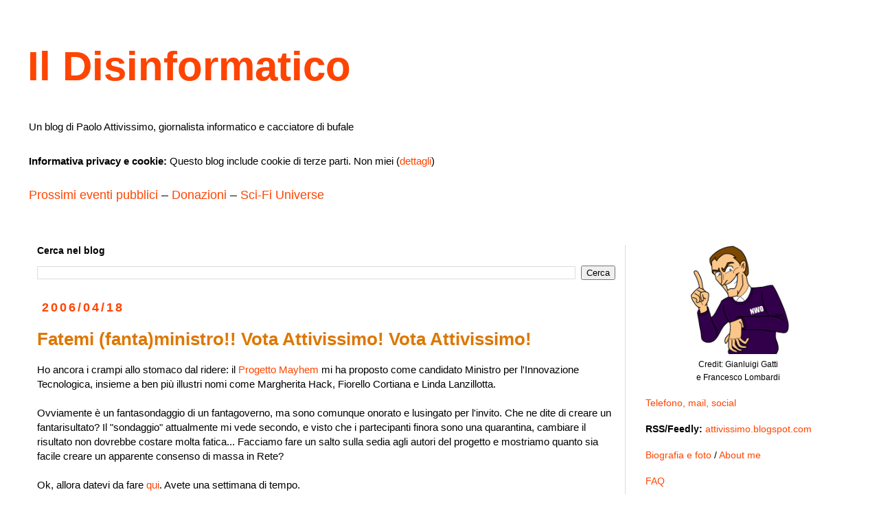

--- FILE ---
content_type: text/html; charset=UTF-8
request_url: https://attivissimo.blogspot.com/b/stats?style=BLACK_TRANSPARENT&timeRange=ALL_TIME&token=APq4FmDIhd5K_7m9rxWi-YyynLVEWa6jy2qKE286F8pBNpXFwVEcz5zO_Wt0lANp-6sd-gVLlc-ec6tSNx5FMl9vDTXS7lAmHg
body_size: -19
content:
{"total":123646063,"sparklineOptions":{"backgroundColor":{"fillOpacity":0.1,"fill":"#000000"},"series":[{"areaOpacity":0.3,"color":"#202020"}]},"sparklineData":[[0,46],[1,100],[2,67],[3,67],[4,86],[5,49],[6,28],[7,27],[8,23],[9,26],[10,27],[11,32],[12,22],[13,50],[14,22],[15,23],[16,23],[17,27],[18,36],[19,36],[20,32],[21,33],[22,36],[23,63],[24,30],[25,36],[26,33],[27,30],[28,30],[29,4]],"nextTickMs":20338}

--- FILE ---
content_type: text/html; charset=utf-8
request_url: https://disqus.com/embed/comments/?base=default&f=disinformatico&t_u=https%3A%2F%2Fattivissimo.blogspot.com%2F2006%2F04%2Ffatemi-fantaministro.html&t_d=Il%20Disinformatico%3A%20Fatemi%20(fanta)ministro!!%20Vota%20Attivissimo!%20Vota%20Attivissimo!&t_t=Il%20Disinformatico%3A%20Fatemi%20(fanta)ministro!!%20Vota%20Attivissimo!%20Vota%20Attivissimo!&s_o=default
body_size: 8019
content:
<!DOCTYPE html>

<html lang="it" dir="ltr" class="not-supported type-">

<head>
    <title>Commenti Disqus </title>

    
    <meta name="viewport" content="width=device-width, initial-scale=1, maximum-scale=1, user-scalable=no">
    <meta http-equiv="X-UA-Compatible" content="IE=edge"/>

    <style>
        .alert--warning {
            border-radius: 3px;
            padding: 10px 15px;
            margin-bottom: 10px;
            background-color: #FFE070;
            color: #A47703;
        }

        .alert--warning a,
        .alert--warning a:hover,
        .alert--warning strong {
            color: #A47703;
            font-weight: bold;
        }

        .alert--error p,
        .alert--warning p {
            margin-top: 5px;
            margin-bottom: 5px;
        }
        
        </style>
    
    <style>
        
        html, body {
            overflow-y: auto;
            height: 100%;
        }
        

        #error {
            display: none;
        }

        .clearfix:after {
            content: "";
            display: block;
            height: 0;
            clear: both;
            visibility: hidden;
        }

        
    </style>

</head>
<body>
    

    
    <div id="error" class="alert--error">
        <p>Non siamo riusciti a caricare Disqus. Se sei un moderatore controlla la nostra <a href="https://docs.disqus.com/help/83/">guida di risoluzione problemi</a>.</p>
    </div>

    
    <script type="text/json" id="disqus-forumData">{"session":{"canModerate":false,"audienceSyncVerified":false,"canReply":true,"mustVerify":false,"recaptchaPublicKey":"6LfHFZceAAAAAIuuLSZamKv3WEAGGTgqB_E7G7f3","mustVerifyEmail":false},"forum":{"aetBannerConfirmation":null,"founder":"291155043","twitterName":"disinformatico","commentsLinkOne":"1 commento","guidelines":null,"disableDisqusBrandingOnPolls":false,"commentsLinkZero":"0 commenti","disableDisqusBranding":false,"id":"disinformatico","createdAt":"2018-06-30T02:43:09.223237","category":"Tech","aetBannerEnabled":false,"aetBannerTitle":null,"raw_guidelines":null,"initialCommentCount":null,"votingType":1,"daysUnapproveNewUsers":null,"installCompleted":true,"moderatorBadgeText":"Moderatore","commentPolicyText":"L\u2019approvazione dei commenti pu\u00f2 richiedere tempo. BAN per chi flagga o \u00e8 molesto. ID per nuovi commentatori.","aetEnabled":false,"channel":null,"sort":1,"description":"\u003cp>La discarica dei deliri digitali di Paolo Attivissimo, giornalista informatico e cacciatore di bufale.\u003c/p>","organizationHasBadges":true,"newPolicy":true,"raw_description":"La discarica dei deliri digitali di Paolo Attivissimo, giornalista informatico e cacciatore di bufale.","customFont":null,"language":"it","adsReviewStatus":1,"commentsPlaceholderTextEmpty":null,"daysAlive":0,"forumCategory":{"date_added":"2016-01-28T01:54:31","id":8,"name":"Tech"},"linkColor":null,"colorScheme":"light","pk":"5538027","commentsPlaceholderTextPopulated":null,"permissions":{},"commentPolicyLink":"https://attivissimo.blogspot.com/p/commenti.html","aetBannerDescription":null,"favicon":{"permalink":"https://disqus.com/api/forums/favicons/disinformatico.jpg","cache":"//a.disquscdn.com/1763052994/images/favicon-default.png"},"name":"disinformatico","commentsLinkMultiple":"{num} commenti","settings":{"threadRatingsEnabled":false,"adsDRNativeEnabled":false,"behindClickEnabled":false,"disable3rdPartyTrackers":true,"adsVideoEnabled":false,"adsProductVideoEnabled":false,"adsPositionBottomEnabled":false,"ssoRequired":false,"contextualAiPollsEnabled":false,"unapproveLinks":false,"adsPositionRecommendationsEnabled":false,"adsEnabled":false,"adsProductLinksThumbnailsEnabled":false,"hasCustomAvatar":false,"organicDiscoveryEnabled":false,"adsProductDisplayEnabled":false,"adsProductLinksEnabled":false,"audienceSyncEnabled":false,"threadReactionsEnabled":false,"linkAffiliationEnabled":false,"adsPositionAiPollsEnabled":false,"disableSocialShare":false,"adsPositionTopEnabled":false,"adsProductStoriesEnabled":false,"sidebarEnabled":false,"adultContent":false,"allowAnonVotes":false,"gifPickerEnabled":false,"mustVerify":true,"badgesEnabled":false,"mustVerifyEmail":true,"allowAnonPost":false,"unapproveNewUsersEnabled":false,"mediaembedEnabled":false,"aiPollsEnabled":false,"userIdentityDisabled":false,"adsPositionPollEnabled":false,"discoveryLocked":false,"validateAllPosts":true,"adsSettingsLocked":false,"isVIP":false,"adsPositionInthreadEnabled":false},"organizationId":4156742,"typeface":"auto","url":"https://attivissimo.blogspot.com","daysThreadAlive":0,"avatar":{"small":{"permalink":"https://disqus.com/api/forums/avatars/disinformatico.jpg?size=32","cache":"//a.disquscdn.com/1763052994/images/noavatar32.png"},"large":{"permalink":"https://disqus.com/api/forums/avatars/disinformatico.jpg?size=92","cache":"//a.disquscdn.com/1763052994/images/noavatar92.png"}},"signedUrl":"https://disq.us/?url=https%3A%2F%2Fattivissimo.blogspot.com&key=PLkHRlT1QVkXv8QiRKXPoQ"}}</script>

    <div id="postCompatContainer"><div class="comment__wrapper"><div class="comment__name clearfix"><img class="comment__avatar" src="//a.disquscdn.com/1763052994/images/noavatar92.png" width="32" height="32" /><strong><a href="">Anonimo</a></strong> &bull; 19 anni fa
        </div><div class="comment__content"><p>Ti ho votato :)<br>Comunque ora sei primo...<br>Francesco</p></div></div><div class="comment__wrapper"><div class="comment__name clearfix"><img class="comment__avatar" src="//a.disquscdn.com/1763052994/images/noavatar92.png" width="32" height="32" /><strong><a href="">Anonimo</a></strong> &bull; 19 anni fa
        </div><div class="comment__content"><p>Ti ho votato anch'io, sei primo col 56% <br>Ciao</p></div></div><div class="comment__wrapper"><div class="comment__name clearfix"><img class="comment__avatar" src="//a.disquscdn.com/1763052994/images/noavatar92.png" width="32" height="32" /><strong><a href="">Anonimo</a></strong> &bull; 19 anni fa
        </div><div class="comment__content"><p>Complimenti!<br>dopo 10 minuti sei al 70%!!!!<br><br>Ciao, Massimo</p></div></div><div class="comment__wrapper"><div class="comment__name clearfix"><img class="comment__avatar" src="//a.disquscdn.com/1763052994/images/noavatar92.png" width="32" height="32" /><strong><a href="">inyqua</a></strong> &bull; 19 anni fa
        </div><div class="comment__content"><p>anch'io ho contribuito...ma hai addirittura il 76%....<br>Ti voterò anche con gli altri miei IP...tanto per movimentare le acque.....:-))<br>Per il mio benefattore questo ed altro....;-)</p></div></div><div class="comment__wrapper"><div class="comment__name clearfix"><img class="comment__avatar" src="//a.disquscdn.com/1763052994/images/noavatar92.png" width="32" height="32" /><strong><a href="">silvio</a></strong> &bull; 19 anni fa
        </div><div class="comment__content"><p><b>Attivissimo for President!</b></p></div></div><div class="comment__wrapper"><div class="comment__name clearfix"><img class="comment__avatar" src="//a.disquscdn.com/1763052994/images/noavatar92.png" width="32" height="32" /><strong><a href="">Anonimo</a></strong> &bull; 19 anni fa
        </div><div class="comment__content"><p>Votato, ora sei al 78%... <br>Ti suggerisco di formare subito un partito, o quantomeno un correntone. "Geek Power" mi suona bene  :-&gt;</p></div></div><div class="comment__wrapper"><div class="comment__name clearfix"><img class="comment__avatar" src="//a.disquscdn.com/1763052994/images/noavatar92.png" width="32" height="32" /><strong><a href="">Anonimo</a></strong> &bull; 19 anni fa
        </div><div class="comment__content"><p>Votato anche io...ehm, se ti fa una telefonata Romano per darti il ministero non è che ti rifiuti, eh?</p></div></div><div class="comment__wrapper"><div class="comment__name clearfix"><img class="comment__avatar" src="//a.disquscdn.com/1763052994/images/noavatar92.png" width="32" height="32" /><strong><a href="">marco cavicchioli</a></strong> &bull; 19 anni fa
        </div><div class="comment__content"><p>io ti ho votato. per ora hai l'82% di preferenze!!!!</p></div></div><div class="comment__wrapper"><div class="comment__name clearfix"><img class="comment__avatar" src="//a.disquscdn.com/1763052994/images/noavatar92.png" width="32" height="32" /><strong><a href="">Shark</a></strong> &bull; 19 anni fa
        </div><div class="comment__content"><p>Adesso sei 83esimo, Paolo. Magari potessi essere tu, il Ministro delle Attività Informatiche.</p></div></div><div class="comment__wrapper"><div class="comment__name clearfix"><img class="comment__avatar" src="//a.disquscdn.com/1763052994/images/noavatar92.png" width="32" height="32" /><strong><a href="">Anonimo</a></strong> &bull; 19 anni fa
        </div><div class="comment__content"><p>Bello!<br><br>Quando ho votato io eri all'83%.<br><br>Potresti usare questo risultato come prova che avere o non avere un blog (attivo) fa _molta_ differenza nella creazione del consenso attorno ad un personaggio pubblico.</p></div></div><div class="comment__wrapper"><div class="comment__name clearfix"><img class="comment__avatar" src="//a.disquscdn.com/1763052994/images/noavatar92.png" width="32" height="32" /><strong><a href="">Paolo Attivissimo</a></strong> &bull; 19 anni fa
        </div><div class="comment__content"><p><i>se ti fa una telefonata Romano per darti il ministero non è che ti rifiuti, eh?</i><br><br>No, ma sarebbero probabilmente loro a "dimissionarmi" non appena scrivo nel blog le porcherie che vedo nei ministeri e nelle leggi :-)</p></div></div><div class="comment__wrapper"><div class="comment__name clearfix"><img class="comment__avatar" src="//a.disquscdn.com/1763052994/images/noavatar92.png" width="32" height="32" /><strong><a href="">Daniela</a></strong> &bull; 19 anni fa
        </div><div class="comment__content"><p>ora sei al 84 per cento, tu prepara la valigia, che noi scriviamo a Prodi ihihihh :-)</p></div></div><div class="comment__wrapper"><div class="comment__name clearfix"><img class="comment__avatar" src="//a.disquscdn.com/1763052994/images/noavatar92.png" width="32" height="32" /><strong><a href="">Daniela</a></strong> &bull; 19 anni fa
        </div><div class="comment__content"><p>Ricordati di fare correggere la legge urbani...</p></div></div><div class="comment__wrapper"><div class="comment__name clearfix"><img class="comment__avatar" src="//a.disquscdn.com/1763052994/images/noavatar92.png" width="32" height="32" /><strong><a href="">Anonimo</a></strong> &bull; 19 anni fa
        </div><div class="comment__content"><p>ma magari ce caschi!! :)<br>sinceramente penso che se un qualsiasi politico sarebbe così onesto intellettualmente da proporre te, una volta li o come dici tu saresti cacciato 5 nanosecondi dopo, oppure dovresti abbassare la testa ed entrare nelle logiche della politica, e non sarebbe per niente bello.<br>Ciao!<br>Rik</p></div></div><div class="comment__wrapper"><div class="comment__name clearfix"><img class="comment__avatar" src="//a.disquscdn.com/1763052994/images/noavatar92.png" width="32" height="32" /><strong><a href="">franz</a></strong> &bull; 19 anni fa
        </div><div class="comment__content"><p>politico intellettualmente onesto?<br>...naaahh tranquilli la specie è estinta</p></div></div><div class="comment__wrapper"><div class="comment__name clearfix"><img class="comment__avatar" src="//a.disquscdn.com/1763052994/images/noavatar92.png" width="32" height="32" /><strong><a href="">Anonimo</a></strong> &bull; 19 anni fa
        </div><div class="comment__content"><p>Alle 20:07 del 18/4 sei a quota 87%.<br>Roba da plebiscito!!! :O :D ;)</p></div></div><div class="comment__wrapper"><div class="comment__name clearfix"><img class="comment__avatar" src="//a.disquscdn.com/1763052994/images/noavatar92.png" width="32" height="32" /><strong><a href="">Anonimo</a></strong> &bull; 19 anni fa
        </div><div class="comment__content"><p>Ti ho votato pure io.....!! SEI PRIMO</p></div></div><div class="comment__wrapper"><div class="comment__name clearfix"><img class="comment__avatar" src="//a.disquscdn.com/1763052994/images/noavatar92.png" width="32" height="32" /><strong><a href="">Anonimo</a></strong> &bull; 19 anni fa
        </div><div class="comment__content"><p>Sei un grande; hai già stracciato tutti.<br>Ci vediamo giovedi<br>Tommaso</p></div></div><div class="comment__wrapper"><div class="comment__name clearfix"><img class="comment__avatar" src="//a.disquscdn.com/1763052994/images/noavatar92.png" width="32" height="32" /><strong><a href="">inyqua</a></strong> &bull; 19 anni fa
        </div><div class="comment__content"><p>ma valgono i 'brogli' elettorali se fatti per 'giusta causa'? :-))</p></div></div><div class="comment__wrapper"><div class="comment__name clearfix"><img class="comment__avatar" src="//a.disquscdn.com/1763052994/images/noavatar92.png" width="32" height="32" /><strong><a href="">a_lounge_lizard</a></strong> &bull; 19 anni fa
        </div><div class="comment__content"><p>sarebbe un sogno, un po' come Gilberto Gil al ministero della cultura (com'e' successo in brasile). speriamo.</p></div></div><div class="comment__wrapper"><div class="comment__name clearfix"><img class="comment__avatar" src="//a.disquscdn.com/1763052994/images/noavatar92.png" width="32" height="32" /><strong><a href="">Rodri e Lilia</a></strong> &bull; 19 anni fa
        </div><div class="comment__content"><p>Paolo For President! :-DD</p></div></div><div class="comment__wrapper"><div class="comment__name clearfix"><img class="comment__avatar" src="//a.disquscdn.com/1763052994/images/noavatar92.png" width="32" height="32" /><strong><a href="">Anonimo</a></strong> &bull; 19 anni fa
        </div><div class="comment__content"><p>Scherzi a parte no..<br>ma se fossi davvero ministro,<br>tanto per parlare..<br>che faresti?<br><br>dai, chissà che qualche "illuminato" che davvero diventerà ministro non dia un'occhiata al tuo blog..<br><br>comunque ti ho votato<br>Francesco</p></div></div><div class="comment__wrapper"><div class="comment__name clearfix"><img class="comment__avatar" src="//a.disquscdn.com/1763052994/images/noavatar92.png" width="32" height="32" /><strong><a href="">Anonimo</a></strong> &bull; 19 anni fa
        </div><div class="comment__content"><p>Ti ho votato anch'io, ma voglio una percentuale su quello che ti da la CIA per coprire il complotto sull' 11/9<br><br>mastrocigliegia</p></div></div><div class="comment__wrapper"><div class="comment__name clearfix"><img class="comment__avatar" src="//a.disquscdn.com/1763052994/images/noavatar92.png" width="32" height="32" /><strong><a href="">Michele</a></strong> &bull; 19 anni fa
        </div><div class="comment__content"><p>86%...<br>...ma la Nexus che dice?</p></div></div><div class="comment__wrapper"><div class="comment__name clearfix"><img class="comment__avatar" src="//a.disquscdn.com/1763052994/images/noavatar92.png" width="32" height="32" /><strong><a href="">The Sci(h)ado(w)</a></strong> &bull; 19 anni fa
        </div><div class="comment__content"><p>Fatto!<br>Oh, se hai bisogno di un portaborse ricordati di noi ;)<br>Ciao miTT-TIco!</p></div></div><div class="comment__wrapper"><div class="comment__name clearfix"><img class="comment__avatar" src="//a.disquscdn.com/1763052994/images/noavatar92.png" width="32" height="32" /><strong><a href="">Paolo Attivissimo</a></strong> &bull; 19 anni fa
        </div><div class="comment__content"><p>Ok, sto al gioco e butto giù al volo un "programma":<br>-- obbligo per tutta la pubblica amministrazione e le scuole di adottare formati e protocolli aperti, documentati ed esenti da royalty, per motivi di interesse strategico nazionale e di tutela del patrimonio culturale del paese<br>-- divieto di utilizzo dei sistemi anticopia/DRM, in quanto incompatibili con l'attuale legge sul diritto d'autore, che prevede l'estinzione del diritto 70 anni dopo la morte dell'autore (il DRM, invece, è eterno)<br>-- depenalizzazione della copia privata delle opere d'ingegno se effettuata all'interno della cerchia degli amici (modello svizzero) o su opere non altrimenti reperibili e mantenendo l'indicazione dell'autore<br>-- abolizione del monopolio SIAE, con introduzione di più società di tutela del diritto d'autore in concorrenza tra loro e di norme di redistribuzione dei diritti più eque e vantaggiose per i piccoli autori<br>-- abolizione dell'equo compenso sui supporti vergini e sui dispositivi digitali<br>-- obbligo di pubblicazione dei sorgenti per qualsiasi software utilizzato nelle operazioni di voto<br>-- rifiuto di ogni proposta UE di introduzione di brevetti sul software<br>-- eliminazione di ogni restrizione sul reverse engineering<br>-- liberalizzazione del wifi, in modo che chiunque possa offrire in condivisione la propria rete wifi domestica anche in luoghi pubblici<br>-- eliminazione dell'IVA su dischi, libri, CD, DVD e ogni altro supporto che contenga opere tutelate dal diritto d'autore: non si può tassare la cultura.<br>-- riconoscimento a livello legislativo delle licenze Creative Commons.<br><br>Boh, altro al momento non mi viene in mente. Carlo G., se mi leggi, ti sono ovviamente debitore di alcuni di questi spunti.</p></div></div><div class="comment__wrapper"><div class="comment__name clearfix"><img class="comment__avatar" src="//a.disquscdn.com/1763052994/images/noavatar92.png" width="32" height="32" /><strong><a href="">Paolo Attivissimo</a></strong> &bull; 19 anni fa
        </div><div class="comment__content"><p><i>Ti ho votato anch'io, ma voglio una percentuale su quello che ti da la CIA per coprire il complotto sull' 11/9</i><br><br>Manco m'hanno eletto, e già mi chiedono il voto di scambio! Squali!!! :)<br><br>L'avrai, non temere. Quant'è il 20% di zero?</p></div></div><div class="comment__wrapper"><div class="comment__name clearfix"><img class="comment__avatar" src="//a.disquscdn.com/1763052994/images/noavatar92.png" width="32" height="32" /><strong><a href="">Anonimo</a></strong> &bull; 19 anni fa
        </div><div class="comment__content"><p>votato anche io...<br>visto il programma vorrei proprio levare quel fanta da lì davanti....<br>attivissimo for government</p></div></div><div class="comment__wrapper"><div class="comment__name clearfix"><img class="comment__avatar" src="//a.disquscdn.com/1763052994/images/noavatar92.png" width="32" height="32" /><strong><a href="">Anonimo</a></strong> &bull; 19 anni fa
        </div><div class="comment__content"><p>Considerati i tuoi "predecessori" trovo la tua candidatura di assoluto buon gusto.<br><br>Con simpatia e sincera ammirazione.<br><br>Nicola</p></div></div><div class="comment__wrapper"><div class="comment__name clearfix"><img class="comment__avatar" src="//a.disquscdn.com/1763052994/images/noavatar92.png" width="32" height="32" /><strong><a href="">Gian Piero Biancoli</a></strong> &bull; 19 anni fa
        </div><div class="comment__content"><p>Buongiorno Paolo, <br>qui ci sono altri spunti (made in BeppeGrillo) per il programma elettorale...<br><br><a href="http://disq.us/url?url=http%3A%2F%2Fwww.beppegrillo.it%2F2006%2F04%2Fprimarie_dei_ci_8.html%3AWaMneZKiiQQBV7joSqjMsB5QFp0&amp;cuid=5538027" rel="nofollow noopener" target="_blank" title="http://www.beppegrillo.it/2006/04/primarie_dei_ci_8.html">http://www.beppegrillo.it/2...</a><br><br>In cosa consiste il modello svizzero sulla depenalizzazione della copia privata delle opere d'ingegno se effettuata all'interno della cerchia degli amici ?</p></div></div><div class="comment__wrapper"><div class="comment__name clearfix"><img class="comment__avatar" src="//a.disquscdn.com/1763052994/images/noavatar92.png" width="32" height="32" /><strong><a href="">Carla67</a></strong> &bull; 19 anni fa
        </div><div class="comment__content"><p>Se non fosse per la mia fanta-ammirazione per Paolo avrei votato per Cortiana... Paolo sei a 88%!!</p></div></div><div class="comment__wrapper"><div class="comment__name clearfix"><img class="comment__avatar" src="//a.disquscdn.com/1763052994/images/noavatar92.png" width="32" height="32" /><strong><a href="">ozlacs</a></strong> &bull; 19 anni fa
        </div><div class="comment__content"><p>beh, un voto te lo meriti tutto, magari nel programma dovresti aggiungere una riforma dell'ADSL, così che non debba più pagare 20 Euro al mese per una linea a 640K :-(<br><br>Mitico Paolo!</p></div></div><div class="comment__wrapper"><div class="comment__name clearfix"><img class="comment__avatar" src="//a.disquscdn.com/1763052994/images/noavatar92.png" width="32" height="32" /><strong><a href="">Buffalo</a></strong> &bull; 19 anni fa
        </div><div class="comment__content"><p>Beh, accontentati, se pensi a com'era fino a 'poco' tempo fa... non è che ci possiamo lamentare. Se non altro le tariffe sono andate a migliorare.<br>Quelli che ho sentito hanno ragione di lamentarsi sono quelli che ancora hanno il 56k, e stanno in posti che difficilmente verrano raggiunti dall'ADSL: ormai oltre che nella velocità, gli utenti a banda larga li superano anche in convenienza... (un'idea per un ulteriore punto Paolo!).<br>Comunque dai, una bella "lista Attivissimo"..? Un Partito Informatico Italiano? Dai, in fondo la IT è il simbolo del nostro paese... ;)</p></div></div><div class="comment__wrapper"><div class="comment__name clearfix"><img class="comment__avatar" src="//a.disquscdn.com/1763052994/images/noavatar92.png" width="32" height="32" /><strong><a href="">Gerosa Stefano (Gerry)</a></strong> &bull; 19 anni fa
        </div><div class="comment__content"><p>Ti ho votato anch'io.<br>Qui (forse) si scherza ma io invece credo seriamente che un "tecnico" come te non potrebbe che fare del bene!!<br><br>Due proposte [lavoro nella Pubblica Amministrazione e non lavoro bene, troppo tempo "perso" a fare fotocopie e comunicazioni cartacee "perditempo" (e noiose) anche da un piano all'altro]:<br>1 - Il Ministro dell'Innovazione Tecnologica dovrebbe lavorare fianco a fianco con altri ministeri. Modernizzare ed informatizzare veramente la Pubblica Amministrazione.<br>Vedi ad esempio la Giustizia: si potrebbe informatizzare TUTTO (a parte i Giudici, ovvio) ed eliminare un mare di carta, casini infiniti, notifiche, code agli sportelli, ecc. ecc. La Giustizia costerebbe molto meno e sarebbe più veloce.<br>Altro esempio: Ulss e medici di base certificano via internet ad INPS, INAIL, ecc.<br>- Bisogna anche "istruire" i dipendenti pubblici. Corsi di informatica non se ne fanno e il livello è, mediamente, molto basso.<br>Nei "concorsi" si chiedono forti nozioni di Diritto, ecc. non mi sembra di informatica .... quando poi è più (o dovrebbe essere più) con il PC che con il Codice che si lavora .....<br><br>cordiali saluti e auguri</p></div></div><div class="comment__wrapper"><div class="comment__name clearfix"><img class="comment__avatar" src="//a.disquscdn.com/1763052994/images/noavatar92.png" width="32" height="32" /><strong><a href="">Vero Programmatore</a></strong> &bull; 19 anni fa
        </div><div class="comment__content"><p>In quanto Vero Programmatore non potevo che votare il buon Paolo.</p></div></div><div class="comment__wrapper"><div class="comment__name clearfix"><img class="comment__avatar" src="//a.disquscdn.com/1763052994/images/noavatar92.png" width="32" height="32" /><strong><a href="">Anonimo</a></strong> &bull; 19 anni fa
        </div><div class="comment__content"><p>Vota Paolo, vota Paolo, vota Paolo, vota Paolo, vota Paolo, vota Paolo.<br><br>SirEdward</p></div></div><div class="comment__wrapper"><div class="comment__name clearfix"><img class="comment__avatar" src="//a.disquscdn.com/1763052994/images/noavatar92.png" width="32" height="32" /><strong><a href="">Anonimo</a></strong> &bull; 19 anni fa
        </div><div class="comment__content"><p>Invitato a questo link, non ho potuto altro che votarti.<br>Marco Giazzi<br><a href="http://disq.us/url?url=http%3A%2F%2Fwww.meteonetwork.it%3ATWc35JoNsh28hkh4yTMGtOzI5gU&amp;cuid=5538027" rel="nofollow noopener" target="_blank" title="www.meteonetwork.it">www.meteonetwork.it</a></p></div></div><div class="comment__wrapper"><div class="comment__name clearfix"><img class="comment__avatar" src="//a.disquscdn.com/1763052994/images/noavatar92.png" width="32" height="32" /><strong><a href="">Anonimo</a></strong> &bull; 19 anni fa
        </div><div class="comment__content"><p>LOL<br>ROTFL<br><br>Viva la democrazia<br>Vinca il migliore<br>Questo è un plebiscito alla "Bulgara"</p></div></div><div class="comment__wrapper"><div class="comment__name clearfix"><img class="comment__avatar" src="//a.disquscdn.com/1763052994/images/noavatar92.png" width="32" height="32" /><strong><a href="">Anonimo</a></strong> &bull; 19 anni fa
        </div><div class="comment__content"><p>Perchè non ti candidi come (fanta)capo del Dipartimento federale dell'ambiente, dei trasporti, dell'energia e delle comunicazioni. Credi che riusciresti a superare i voti di Leuenberger, che peraltro è anche il presidente della Confederazione?</p></div></div><div class="comment__wrapper"><div class="comment__name clearfix"><img class="comment__avatar" src="//a.disquscdn.com/1763052994/images/noavatar92.png" width="32" height="32" /><strong><a href="">Giorgio</a></strong> &bull; 19 anni fa
        </div><div class="comment__content"><p>fatto!<br>se non lo pubblicizzavi tu quel blog i voti rimanevano 40 invece che 800...</p></div></div><div class="comment__wrapper"><div class="comment__name clearfix"><img class="comment__avatar" src="//a.disquscdn.com/1763052994/images/noavatar92.png" width="32" height="32" /><strong><a href="">Exp</a></strong> &bull; 19 anni fa
        </div><div class="comment__content"><p>sei all'89%! ho contribuito anche io! comunque è molto bello il tuo programma... però molto "informatico" (riguarda il pc).<br>Offri una pizza a tutti noi che ti abbiamo votato???<br>ah ah ah!<br>ciao</p></div></div><div class="comment__wrapper"><div class="comment__name clearfix"><img class="comment__avatar" src="//a.disquscdn.com/1763052994/images/noavatar92.png" width="32" height="32" /><strong><a href="">Giorgio</a></strong> &bull; 19 anni fa
        </div><div class="comment__content"><p>io preferisco una focaccia...<br>comunque l'invito lo ho preso sul serio...<br>un giorno o l'altro ti invio una pizza...</p></div></div><div class="comment__wrapper"><div class="comment__name clearfix"><img class="comment__avatar" src="//a.disquscdn.com/1763052994/images/noavatar92.png" width="32" height="32" /><strong><a href="">miki64</a></strong> &bull; 19 anni fa
        </div><div class="comment__content"><p>Ti ho votato anche io.<br>Magari diventassi ministro per davvero!<br>Saresti il migliore dalla proclamazione della Repubblica ad oggi!<br>Qualcuno vuole inviare quel link del sondaggio al miope entourage di Prodi, in modo che si accorgano del nostro Paolo?</p></div></div><div class="comment__wrapper"><div class="comment__name clearfix"><img class="comment__avatar" src="//a.disquscdn.com/1763052994/images/noavatar92.png" width="32" height="32" /><strong><a href="">Giorgio</a></strong> &bull; 19 anni fa
        </div><div class="comment__content"><p>di certo sarebbe meglio di altri...</p></div></div><div class="comment__wrapper"><div class="comment__name clearfix"><img class="comment__avatar" src="//a.disquscdn.com/1763052994/images/noavatar92.png" width="32" height="32" /><strong><a href="">greenkey</a></strong> &bull; 19 anni fa
        </div><div class="comment__content"><p>Grande Paolo!!!<br><br>(sei già al 90%!!!)</p></div></div><div class="comment__wrapper"><div class="comment__name clearfix"><img class="comment__avatar" src="//a.disquscdn.com/1763052994/images/noavatar92.png" width="32" height="32" /><strong><a href="">Anonimo</a></strong> &bull; 19 anni fa
        </div><div class="comment__content"><p>Fassino prevede un governo politico del centrosinistra "forte ed autorevole", <b>senza escludere il contributo di tecnici</b>.<br><br>Dai Paolo, prepara le valigie :-))))</p></div></div><div class="comment__wrapper"><div class="comment__name clearfix"><img class="comment__avatar" src="//a.disquscdn.com/1763052994/images/noavatar92.png" width="32" height="32" /><strong><a href="">Lorenzo</a></strong> &bull; 19 anni fa
        </div><div class="comment__content"><p>90%!!! ;D</p></div></div><div class="comment__wrapper"><div class="comment__name clearfix"><img class="comment__avatar" src="//a.disquscdn.com/1763052994/images/noavatar92.png" width="32" height="32" /><strong><a href="">Anonimo</a></strong> &bull; 19 anni fa
        </div><div class="comment__content"><p>Anch'io ho votato Attvssm ma me ne sono pentito: la sig.ra Lanzillotta è + affascinante! :-P<br><br>Paolo Av.</p></div></div><div class="comment__wrapper"><div class="comment__name clearfix"><img class="comment__avatar" src="//a.disquscdn.com/1763052994/images/noavatar92.png" width="32" height="32" /><strong><a href="">pieffe</a></strong> &bull; 19 anni fa
        </div><div class="comment__content"><p>Done. <a href="http://disq.us/url?url=http%3A%2F%2Funounoduetrecinqueottotredici.blogspot.com%2F2006%2F04%2Fvote-paolo-attivissimo.html%3AOFDZzljvK_mp8JX3B2OOTLPEVzI&amp;cuid=5538027" rel="nofollow noopener" target="_blank" title="http://unounoduetrecinqueottotredici.blogspot.com/2006/04/vote-paolo-attivissimo.html">And linked.</a></p></div></div><div class="comment__wrapper"><div class="comment__name clearfix"><img class="comment__avatar" src="//a.disquscdn.com/1763052994/images/noavatar92.png" width="32" height="32" /><strong><a href="">Anonimo</a></strong> &bull; 19 anni fa
        </div><div class="comment__content"><p><i><br>L'avrai, non temere. Quant'è il 20% di zero?</i><br><br>Maledetto spilorcio!<br>Con quello che ti passano, potresti darmi anche il 40%, no?<br><br>mc</p></div></div></div>


    <div id="fixed-content"></div>

    
        <script type="text/javascript">
          var embedv2assets = window.document.createElement('script');
          embedv2assets.src = 'https://c.disquscdn.com/embedv2/latest/embedv2.js';
          embedv2assets.async = true;

          window.document.body.appendChild(embedv2assets);
        </script>
    



    
</body>
</html>


--- FILE ---
content_type: application/javascript; charset=UTF-8
request_url: https://disinformatico.disqus.com/count-data.js?2=https%3A%2F%2Fattivissimo.blogspot.com%2F2006%2F04%2Ffatemi-fantaministro.html
body_size: 304
content:
var DISQUSWIDGETS;

if (typeof DISQUSWIDGETS != 'undefined') {
    DISQUSWIDGETS.displayCount({"text":{"and":"e","comments":{"zero":"0 commenti","multiple":"{num} commenti","one":"1 commento"}},"counts":[{"id":"https:\/\/attivissimo.blogspot.com\/2006\/04\/fatemi-fantaministro.html","comments":94}]});
}

--- FILE ---
content_type: application/javascript; charset=UTF-8
request_url: https://disinformatico.disqus.com/recent_comments_widget.js?num_items=5&hide_avatars=0&avatar_size=32&excerpt_length=40
body_size: 4591
content:


document.write(' \
<style type="text/css" media="screen">\
	 .dsq-widget ul.dsq-widget-list {\
	 padding: 0;\
	 margin: 0;\
	 text-align: left;\
	 }\
	 img.dsq-widget-avatar {\
	 width: 32px;\
	 height: 32px;\
	 border: 0px;\
	 margin: 0px;\
	 padding: 0px 3px 3px 0px;\
	 float: left;\
	 }\
	 a.dsq-widget-user {\
	 font-weight: bold;\
	 }\
	 a.dsq-widget-thread {\
	 font-weight: bold;\
	 }\
	 p.dsq-widget-meta {\
	 clear: both;\
	 font-size: 80%;\
	 padding: 0;\
	 margin: 0;\
	 }\
	 li.dsq-widget-item {\
	 margin: 15px 0;\
	 list-style-type: none;\
	 clear: both;\
	 }\
	 span.dsq-widget-clout {\
	 padding: 0 2px;\
	 background-color: #ff7300;\
	 color: #fff;\
	 }\
	 table.dsq-widget-horiz td {\
	 padding-right: 15px;\
	 }\
	 .dsq-widget-comment p {\
	 display: inline;\
	 }\
	 </style>\
	 <ul class="dsq-widget-list">\
	 <li class="dsq-widget-item">\
	 <a href="https://disqus.com/by/paologcalisse/"><img class="dsq-widget-avatar" src="https://c.disquscdn.com/uploads/users/25988/365/avatar92.jpg?1638398771"></a>\
	 <a class="dsq-widget-user" href="https://disqus.com/by/paologcalisse/">PGC New Edition</a>\
	 <span class="dsq-widget-comment"><p>resuscito questa cosa perché è appena...</p></span>\
	 <p class="dsq-widget-meta"><a href="http://attivissimo.blogspot.com/2007/02/antibufala-boicottiamo-i-prodotti.html">http://attivissimo.blogspot.com/2007/02/antibufala-boicottiamo-i-prodotti.html</a>&nbsp;&middot;&nbsp;<a href="http://attivissimo.blogspot.com/2007/02/antibufala-boicottiamo-i-prodotti.html#comment-6806728873">1 month ago</a></p>\
	 </li>\
	 <li class="dsq-widget-item">\
	 <a href="https://disqus.com/by/martinobri/"><img class="dsq-widget-avatar" src="https://c.disquscdn.com/uploads/users/29736/1473/avatar92.jpg?1715180738"></a>\
	 <a class="dsq-widget-user" href="https://disqus.com/by/martinobri/">martinobri</a>\
	 <span class="dsq-widget-comment"><p>Ciao. Tutto il blog da qualche mese è...</p></span>\
	 <p class="dsq-widget-meta"><a href="http://attivissimo.blogspot.com/2010/05/si-puo-morire-di-antiscienza-sedici.html">http://attivissimo.blogspot.com/2010/05/si-puo-morire-di-antiscienza-sedici.html</a>&nbsp;&middot;&nbsp;<a href="http://attivissimo.blogspot.com/2010/05/si-puo-morire-di-antiscienza-sedici.html#comment-6780171754">3 months ago</a></p>\
	 </li>\
	 <li class="dsq-widget-item">\
	 <a href="https://disqus.com/by/disqus_THXpzYeDG7/"><img class="dsq-widget-avatar" src="https://c.disquscdn.com/uploads/users/863/3413/avatar92.jpg?1681156275"></a>\
	 <a class="dsq-widget-user" href="https://disqus.com/by/disqus_THXpzYeDG7/">Samuele Silva</a>\
	 <span class="dsq-widget-comment"><p>Ciao Paolo, quanto tempo. Torno su...</p></span>\
	 <p class="dsq-widget-meta"><a href="http://attivissimo.blogspot.com/2010/05/si-puo-morire-di-antiscienza-sedici.html">http://attivissimo.blogspot.com/2010/05/si-puo-morire-di-antiscienza-sedici.html</a>&nbsp;&middot;&nbsp;<a href="http://attivissimo.blogspot.com/2010/05/si-puo-morire-di-antiscienza-sedici.html#comment-6779857156">3 months ago</a></p>\
	 </li>\
	 <li class="dsq-widget-item">\
	 <a href="https://disqus.com/by/disqus_ZJkNx8EP5p/"><img class="dsq-widget-avatar" src="https://c.disquscdn.com/uploads/users/29115/5043/avatar92.jpg?1759773107"></a>\
	 <a class="dsq-widget-user" href="https://disqus.com/by/disqus_ZJkNx8EP5p/">Paolo Attivissimo</a>\
	 <span class="dsq-widget-comment"><p>Grazie del link. No, le ho lette ma...</p></span>\
	 <p class="dsq-widget-meta"><a href="https://attivissimo.blogspot.com/2023/09/recensione-vyzov-il-film-russo-girato.html">Il Disinformatico: Recensione: Vyzov (Вызов), il film russo girato nello spazio</a>&nbsp;&middot;&nbsp;<a href="https://attivissimo.blogspot.com/2023/09/recensione-vyzov-il-film-russo-girato.html#comment-6769818287">3 months ago</a></p>\
	 </li>\
	 <li class="dsq-widget-item">\
	 <a href="https://disqus.com/by/disqus_bJMNWy0a24/"><img class="dsq-widget-avatar" src="https://c.disquscdn.com/uploads/users/33961/6174/avatar92.jpg?1571755325"></a>\
	 <a class="dsq-widget-user" href="https://disqus.com/by/disqus_bJMNWy0a24/">Mar&#39;Tino</a>\
	 <span class="dsq-widget-comment"><p>Eccolo* gratuito (e facile) per...</p></span>\
	 <p class="dsq-widget-meta"><a href="https://attivissimo.blogspot.com/2023/09/recensione-vyzov-il-film-russo-girato.html">Il Disinformatico: Recensione: Vyzov (Вызов), il film russo girato nello spazio</a>&nbsp;&middot;&nbsp;<a href="https://attivissimo.blogspot.com/2023/09/recensione-vyzov-il-film-russo-girato.html#comment-6769657706">3 months ago</a></p>\
	 </li>\
	 </ul>\
');
